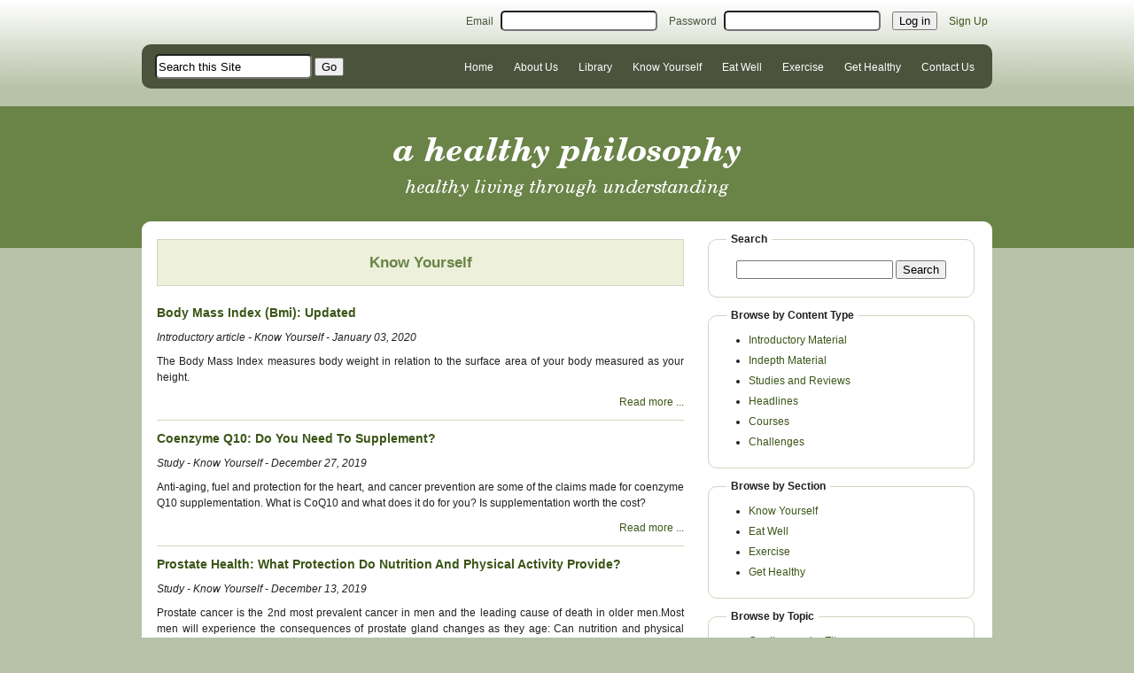

--- FILE ---
content_type: text/html; charset=utf-8
request_url: https://ahealthyphilosophy.com/section/know_yourself?page=12
body_size: 3036
content:
<!DOCTYPE html>
<html>
<head>
  <title> Know Yourself </title>
  <link rel="stylesheet" media="screen" href="/assets/application-8ad888bade5a8b4650317dc3b995efc30bd2facd35d6ff6dddb1054920905b85.css" />
  <script src="/assets/application-688dcd4e4a90ddbbd11380aa6690fe5888232e83e64055709f63623e38965a02.js"></script>
  <meta name="csrf-param" content="authenticity_token" />
<meta name="csrf-token" content="EZ9gR9Eql+aW1e62Lp6SAYDlsVNOta3ieNg26fN51IE+0eXEKgfKyU/6D6C3q0FUKTKt2qEDzy1tWF45leXqDg==" />
</head>

<body>
  <div id="header">
    <div id="login-bar">
      <div id="login" class="disp-inline">
					<form action="/members/sessions" accept-charset="UTF-8" data-remote="true" method="post"><input name="utf8" type="hidden" value="&#x2713;" />
  <div class="login-field">
    <label for="email">Email</label>
    <input type="text" name="email" id="email" class="login-text input-round" />
  </div>
  <div class="login-field">
    <label for="password">Password</label>
    <input type="password" name="password" id="password" class="login-text input-round" />
  </div>
  <div class="login-field">
    <input type="submit" name="commit" value="Log in" />
	</div>
  <div class="login-field">
    <a href="/members/signup">Sign Up</a>
  </div>
</form>
      </div>
    </div>
    <div id="menu-bar" class="round">
      <div id="sitesearch">
        <form action="/library" method="get">
          <input id="sitesearch-text" name="search" class="input-round" type="text" value="Search this Site" size="20"> <input type="submit" value="Go">
        </form>
      </div>
      <div id="navigation">
				<div class="menu-link"><a class="menu-link" href="/">Home</a></div>
<div class="menu-link"><a class="menu-link" href="/about">About Us</a></div>
<div class="menu-link"><a class="menu-link" href="/library">Library</a></div>
<div class="menu-link"><a class="menu-link" href="/know_yourself">Know Yourself </a></div>
<div class="menu-link"><a class="menu-link" href="/eat_well">Eat Well</a></div>
<div class="menu-link"><a class="menu-link" href="/exercise">Exercise</a></div>
<div class="menu-link"><a class="menu-link" href="/get_healthy">Get Healthy</a></div>
<div class="menu-link"><a class="menu-link" href="/contact">Contact Us</a></div>

      </div>
    </div>      
  </div>

  <div id="highlight-bar-bg">
    <div id="highlight-bar">
      <img src="/assets/logo-c4c345c0f2f7ba2a15948ce307a630a6d8edf8f88a547d69336323a7dfa75bdc.png" alt="Logo c4c345c0f2f7ba2a15948ce307a630a6d8edf8f88a547d69336323a7dfa75bdc" />
    </div>
  </div>
  
  <div id="content-wrapper">
		<div id="content-block">

		<div class="row">
	<div class="two-thirds-page">
		<div class="page-content">
			<div class="title-block">
				<h1>Know Yourself</h1>
				
			</div>
			<div class="row">
				<div class="article-list-item">
	<div class="article-list-title"><a href="/article/body-mass-index-bmi">Body Mass Index (Bmi): Updated</a></div>
	<div class="article-list-subtitle">
 		Introductory  article - Know Yourself - January 03, 2020
	</div>
	<div class="article-list-text">The Body Mass Index measures body weight in relation to the surface area of your body measured as your height.</div>
	<div class="article-list-more-link"><a href="/article/body-mass-index-bmi">Read more ...</a></div>
</div>
<div class="article-list-item">
	<div class="article-list-title"><a href="/article/coenzyme-q10-do-you-need-to-supplement">Coenzyme Q10: Do You Need To Supplement?</a></div>
	<div class="article-list-subtitle">
 		Study  - Know Yourself - December 27, 2019
	</div>
	<div class="article-list-text">Anti-aging, fuel and protection for the heart, and cancer prevention are some of the claims made for coenzyme Q10 supplementation. What is CoQ10 and what does it do for you? Is supplementation worth the cost?</div>
	<div class="article-list-more-link"><a href="/article/coenzyme-q10-do-you-need-to-supplement">Read more ...</a></div>
</div>
<div class="article-list-item">
	<div class="article-list-title"><a href="/article/prostate-health-what-protection-do-nutrition-and-physical-activity-provide">Prostate Health: What Protection Do Nutrition And Physical Activity Provide?</a></div>
	<div class="article-list-subtitle">
 		Study  - Know Yourself - December 13, 2019
	</div>
	<div class="article-list-text">Prostate cancer is the 2nd most prevalent cancer in men and the leading cause of death in older men.Most men will experience the consequences of prostate gland changes as they age: Can nutrition and physical activity prevent or delay these changes?
</div>
	<div class="article-list-more-link"><a href="/article/prostate-health-what-protection-do-nutrition-and-physical-activity-provide">Read more ...</a></div>
</div>
<div class="article-list-item">
	<div class="article-list-title"><a href="/article/gout-health-effects-treatment-and-management">Gout: Health Effects, Treatment And Management</a></div>
	<div class="article-list-subtitle">
 		Study  - Know Yourself - November 09, 2019
	</div>
	<div class="article-list-text">Gout is a common inflammatory arthritic condition affecting almost 2% of the population in western countries. High blood levels of uric acid may increase your risk factors for developing gout. However, other factors may also increase your risk.</div>
	<div class="article-list-more-link"><a href="/article/gout-health-effects-treatment-and-management">Read more ...</a></div>
</div>
<div class="article-list-item">
	<div class="article-list-title"><a href="/article/eye-health-now-you-see-it-now-you-don-t">Eye Health: Now You See It Now You Don’t.</a></div>
	<div class="article-list-subtitle">
 		Study  - Know Yourself - October 26, 2019
	</div>
	<div class="article-list-text">Vision deteriorates over your life course and while some changes can be rectified by wearing eye glasses, other changes cannot. Is there anything you can do to protect your vision? “You don’t know what you’ve have until it’s gone”.</div>
	<div class="article-list-more-link"><a href="/article/eye-health-now-you-see-it-now-you-don-t">Read more ...</a></div>
</div>

				<div class="pagination"><a class="previous_page" rel="prev" href="/section/know_yourself?page=11">&#8592; Previous</a> <a href="/section/know_yourself?page=1">1</a> <a href="/section/know_yourself?page=2">2</a> <span class="gap">&hellip;</span> <a href="/section/know_yourself?page=8">8</a> <a href="/section/know_yourself?page=9">9</a> <a href="/section/know_yourself?page=10">10</a> <a rel="prev" href="/section/know_yourself?page=11">11</a> <em class="current">12</em> <a rel="next" href="/section/know_yourself?page=13">13</a> <a href="/section/know_yourself?page=14">14</a> <a href="/section/know_yourself?page=15">15</a> <a href="/section/know_yourself?page=16">16</a> <a href="/section/know_yourself?page=17">17</a> <a href="/section/know_yourself?page=18">18</a> <a class="next_page" rel="next" href="/section/know_yourself?page=13">Next &#8594;</a></div>
			</div>
		</div>
	</div>
	<div class="one-third-page">
		<div class="block">
    	<div class="block-title">Search</div>
			<div class="block-content">
				<div class="article-search-form">
				  <form action="/library" accept-charset="UTF-8" method="get"><input name="utf8" type="hidden" value="&#x2713;" />
				    <input type="text" name="search" id="search" />
			  	  <input type="submit" name="commit" value="Search" />
</form>    	  </div>
	    </div>
		</div>
		<div class="block">
  <div class="block-title">Browse by Content Type</div>
  <div class="block-content">
    <ul class="library-tag">
      <li class="library-tag"><a href="/introductory">Introductory Material</a></li>
      <li class="library-tag"><a href="/indepth">Indepth Material</a></li>
      <li class="library-tag"><a href="/studies">Studies and Reviews</a></li>
      <li class="library-tag"><a href="/headlines">Headlines</a></li>
      <li class="library-tag"><a href="/courses">Courses</a></li>
      <li class="library-tag"><a href="/challenges">Challenges</a></li>
<!--
      <li class="library-tag"><a href="/recipes">Recipes</a></li>
-->
    </ul>
  </div>
</div>
<div class="block">
  <div class="block-title">Browse by Section</div>
  <div class="block-content">
    <ul class="library-tag">
      <li class="library-tag"><a href="/section/know_yourself">Know Yourself</a></li>
      <li class="library-tag"><a href="/section/eat_well">Eat Well</a></li>
      <li class="library-tag"><a href="/section/exercise">Exercise</a></li>
      <li class="library-tag"><a href="/section/get_healthy">Get Healthy</a></li>
    </ul>
  </div>
</div>
	<div class="block">
  	<div class="block-title">Browse by Topic</div>
	  <div class="block-content">
      <ul class="library-tag">
          <li class="library-tag"><a href="/library/cardiovascular-fitness">Cardiovascular Fitness</a></li>
          <li class="library-tag"><a href="/library/diet">Diet</a></li>
          <li class="library-tag"><a href="/library/exercise">Exercise</a></li>
          <li class="library-tag"><a href="/library/fitness">Fitness</a></li>
          <li class="library-tag"><a href="/library/hormones">Hormones</a></li>
          <li class="library-tag"><a href="/library/menu-planning">Menu Planning</a></li>
          <li class="library-tag"><a href="/library/nutrients">Nutrients</a></li>
          <li class="library-tag"><a href="/library/water">Water</a></li>
      </ul>
  	</div>
	</div>

	</div>
</div>
  
		</div>
	</div>  
  <div id="footer">
    <div id="footer-navigation">
			<div class="menu-link"><a class="menu-link" href="/">Home</a></div>
<div class="menu-link"><a class="menu-link" href="/about">About Us</a></div>
<div class="menu-link"><a class="menu-link" href="/library">Library</a></div>
<div class="menu-link"><a class="menu-link" href="/know_yourself">Know Yourself </a></div>
<div class="menu-link"><a class="menu-link" href="/eat_well">Eat Well</a></div>
<div class="menu-link"><a class="menu-link" href="/exercise">Exercise</a></div>
<div class="menu-link"><a class="menu-link" href="/get_healthy">Get Healthy</a></div>
<div class="menu-link"><a class="menu-link" href="/contact">Contact Us</a></div>

    </div>
    <div id="footer-content">
      <a href="/terms">Terms of Service</a> | Copyright &copy; 2026 Healthy Philosophy Wellness Services Inc. | <a href="/privacy">Privacy Statement</a>
    </div>
  </div>
  
<script type="text/javascript">
if (typeof gaJsHost == 'undefined') {
  var gaJsHost = (("https:" == document.location.protocol) ? "https://ssl." : "http://www.");
  document.write(unescape("%3Cscript src='" + gaJsHost + "google-analytics.com/ga.js' type='text/javascript'%3E%3C/script%3E"));
}
</script>
<script type="text/javascript">
try {
var pageTracker = _gat._getTracker("UA-22469993-1");
pageTracker._trackPageview();
} catch(err) {}</script>
</bod